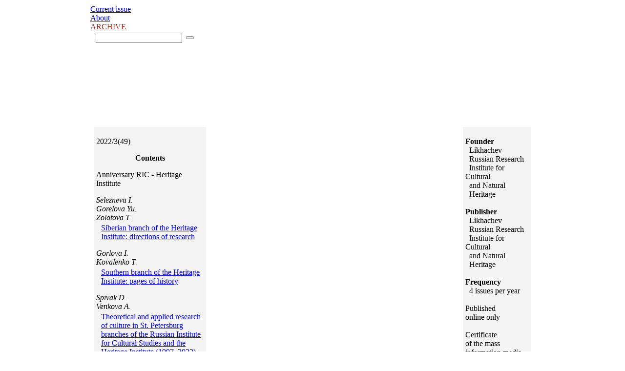

--- FILE ---
content_type: text/html; charset=utf-8
request_url: http://cr-journal.ru/en/journals_en/&j_id=51
body_size: 23403
content:
			<!DOCTYPE html PUBLIC "-//W3C//DTD XHTML 1.0 Transitional//EN" "http://www.w3.org/TR/xhtml1/DTD/xhtml1-transitional.dtd">
			<html xmlns="http://www.w3.org/1999/xhtml">
			<head>
			<title>Archive | Journal of cultural research</title>
			<meta http-equiv="Content-Type" content="text/html; charset=utf-8" />
			<meta name="Description" content="" />
			<meta name="Keywords" content="" />
			<meta http-equiv="expires" content="0" />
			<meta http-equiv="Pragma" content="No-Cache" />

			<script type="text/javascript" src="/js/jquery.js"></script>
			<script type="text/javascript" src="/js/jquery.progressbar.js"></script>
			<script type="text/javascript" src="/js/swfobject.js"></script>
			<script type="text/javascript" src="/js/AC_RunActiveContent.js"></script>
			<script type="text/javascript" src="/js/thickbox-compressed.js"></script>
			<script type="text/javascript" src="/js/js.js"></script>
            <script type="text/javascript" src="/js/flowplayer-3.2.4.min.js"></script>

			<link rel="stylesheet" href="/blocks/style.css" type="text/css"  media="screen" />
			<link rel="stylesheet" href="/blocks/components.css" type="text/css"  media="screen" />
			<link rel="stylesheet" href="/blocks/crop.css" type="text/css"  media="screen" />
            <link rel="stylesheet" href="/blocks/thickbox.css" type="text/css" media="screen" />


			<script type="text/javascript">var Path = "/"; </script>


			</head>
			<body>

			<div id="TB_overlay2"></div>
	<table width="900" border="0" align="center" cellpadding="0" bordercolor="#FFFFFF" bgcolor="#FFFFFF"  style="margin: 0 auto;">
	  <tr>
	    <td width="900" height="241" valign="top" bgcolor="#FFFFFF" class="logo">
        <div style="position: relative;">
        <div style="position: absolute; top: 20px; left: 50px; width: 600px; height: 30px; z-index: 10px; cursor: pointer;" onClick="javascript: document.location.href='/rus/';"></div>
        <div style="position: absolute; top: 80px; left: 460px; width: 410px; height: 30px; z-index: 10px; cursor: pointer;" onClick="javascript: document.location.href='/en/';"></div>
	    <div id="Nav">
	<a href="/en/"  class="amenu">Current issue</a><br />

<div style="margin-left: 0px;"><a href="/en/about_en/" class="amenu">About</a></div>

<div style="margin-left: 0px;"><a href="/en/journals_en/" class="amenu"><span style="color: #a62c1d">ARCHIVE</span></a></div>
	    </div>

	    <div id="Tools">
			<form style="margin: 0; padding: 0" method="post" action="/en/search_result.html">
			<table>
			  <tr>
			     <td style="padding-right: 5px;"><a href="/rus/"><img src="/img/rus.jpg" alt="" title="English version" border="0" /></a></td>
			     <td><input type="text" name="SearchQuery" id="SearchQuery" class="inp"></td>
			     <td style="padding-left: 5px;"><button type="submit" name="BeginSearch" id="BeginSearch" value=" " class="search"></button></td>
			     <td style="padding-left: 5px;"><a href="mailto:cr-journal@cr-journal.ru"><img src="/img/mail.jpg" alt="" title="Mail us" border="0" /></a></td>
			     <td style="padding-left: 5px;"><a href="/en/"><img src="/img/home.jpg" alt="" title="Main page" border="0" /></a></td>
			  </tr>
			</table>
			</form>
	    </div>
	    </div>

	    </td>
	  </tr>
	  <tr>
	    <td height="313" valign="top" bordercolor="#FFFFFF" style="padding: 5px;">
	    <table width="900" border="0" align="center" bordercolor="#FFFFFF" bgcolor="#FFFFFF">
	        <tr bordercolor="#FFFFFF">
	          <td width="220" valign="top" bgcolor="#f4f4f5" style="padding: 5px;">
<p class="god_nomer1">2022/3(49)</p><p align="center" class="soder"><strong>Contents</strong></p><p align="left" class="rubrika">Anniversary RIC - Heritage Institute</p><p style="margin-bottom: 3px;"><em>Selezneva I.<br>Gorelova Yu.<br>Zolotova T.</em><div style="margin-left: 10px;"><a href="/en/journals_en/566.html&j_id=51" class="black_link">Siberian branch of the Heritage Institute: directions of research</a></div></p><p style="margin-bottom: 3px;"><em>Gorlova I.<br>Kovalenko T.</em><div style="margin-left: 10px;"><a href="/en/journals_en/567.html&j_id=51" class="black_link">Southern branch of the Heritage Institute: pages of history</a></div></p><p style="margin-bottom: 3px;"><em>Spivak D.<br>Venkova A.</em><div style="margin-left: 10px;"><a href="/en/journals_en/568.html&j_id=51" class="black_link">Theoretical and applied research of culture in St. Petersburg branches of the Russian Institute for Cultural Studies and the Heritage Institute (1997–2022)</a></div></p><p align="left" class="rubrika">Cultural Theory</p><p style="margin-bottom: 3px;"><em>Gorlova I.<br>Zorin A.</em><div style="margin-left: 10px;"><a href="/en/journals_en/569.html&j_id=51" class="black_link">Development of theoretical and methodological fundamentals of the study of civic identity in the works of western sociologists of the 20th century</a></div></p><p align="left" class="rubrika">Cultural History</p><p style="margin-bottom: 3px;"><em>Koksheneva K.</em><div style="margin-left: 10px;"><a href="/en/journals_en/570.html&j_id=51" class="black_link">On the sincerity and courage of the psychological method: Ap. Grigoriev and N. Strakhov read Leo Tolstoy Article 1st</a></div></p><p align="left" class="rubrika">Applied Cultural Research</p><p style="margin-bottom: 3px;"><em>Elchaninov A.</em><div style="margin-left: 10px;"><a href="/en/journals_en/571.html&j_id=51" class="black_link">Monuments to Famous Soviet and Russian Persons in China</a></div></p><p style="margin-bottom: 3px;"><em>Okorokov A.</em><div style="margin-left: 10px;"><a href="/en/journals_en/572.html&j_id=51" class="black_link">The fallen live as long as their descendants remember them</a></div></p>







	          </td>
	          <td width="4" bordercolor="#FFFFFF" bgcolor="#FFFFFF">&nbsp;</td>
	          <td valign="top" bordercolor="#FFFFFF" bgcolor="#FFFFFF" style="padding: 20px;">

<center><div style="position: relative; width: 100%; "><a href='&j_id=64' style="margin: 10px;"><img src="/blocks/show-gallery.php?filename=10_2025_12_18_18_1761556698.jpg&w=170&h=221" alt="" border="0" /></a><a href='&j_id=63' style="margin: 10px;"><img src="/blocks/show-gallery.php?filename=09_2025_09_24_38_1757658278.jpg&w=170&h=221" alt="" border="0" /></a></div><div style="margin-top: 20px; position: relative; width: 100%;"><a href='&j_id=62' style="margin: 10px;"><img src="/blocks/show-gallery.php?filename=05_2025_09_42_23_1747464143.jpg&w=170&h=221" alt="" border="0" /></a><a href='&j_id=61' style="margin: 10px;"><img src="/blocks/show-gallery.php?filename=02_2025_13_06_21_1739354781.jpg&w=170&h=221" alt="" border="0" /></a></div><div style="margin-top: 20px; position: relative; width: 100%;"><a href='&j_id=60' style="margin: 10px;"><img src="/blocks/show-gallery.php?filename=10_2024_15_01_38_1730376098.jpg&w=170&h=221" alt="" border="0" /></a><a href='&j_id=59' style="margin: 10px;"><img src="/blocks/show-gallery.php?filename=08_2024_10_05_21_1722755121.jpg&w=170&h=221" alt="" border="0" /></a></div><div style="margin-top: 20px; position: relative; width: 100%;"><a href='&j_id=58' style="margin: 10px;"><img src="/blocks/show-gallery.php?filename=04_2024_15_57_56_1712408276.jpg&w=170&h=221" alt="" border="0" /></a><a href='&j_id=57' style="margin: 10px;"><img src="/blocks/show-gallery.php?filename=02_2024_10_32_52_1708500772.jpg&w=170&h=221" alt="" border="0" /></a></div><div style="margin-top: 20px; position: relative; width: 100%;"><a href='&j_id=56' style="margin: 10px;"><img src="/blocks/show-gallery.php?filename=11_2023_18_35_22_1700321722.jpg&w=170&h=221" alt="" border="0" /></a><a href='&j_id=55' style="margin: 10px;"><img src="/blocks/show-gallery.php?filename=09_2023_17_23_10_1693923790.jpg&w=170&h=221" alt="" border="0" /></a></div><div style="margin-top: 20px; position: relative; width: 100%;"><a href='&j_id=54' style="margin: 10px;"><img src="/blocks/show-gallery.php?filename=05_2023_15_34_40_1684413280.jpg&w=170&h=221" alt="" border="0" /></a><a href='&j_id=53' style="margin: 10px;"><img src="/blocks/show-gallery.php?filename=03_2023_17_43_36_1678373016.jpg&w=170&h=221" alt="" border="0" /></a></div><div style="margin-top: 20px; position: relative; width: 100%;"><a href='&j_id=52' style="margin: 10px;"><img src="/blocks/show-gallery.php?filename=12_2022_19_07_28_1669997248.jpg&w=170&h=221" alt="" border="0" /></a><a href='&j_id=51' style="margin: 10px;"><img src="/blocks/show-gallery.php?filename=09_2022_19_41_49_1662828109.jpg&w=170&h=221" alt="" border="0" /></a></div><div style="margin-top: 20px; position: relative; width: 100%;"><a href='&j_id=50' style="margin: 10px;"><img src="/blocks/show-gallery.php?filename=05_2022_15_40_41_1651668041.jpg&w=170&h=221" alt="" border="0" /></a><a href='&j_id=49' style="margin: 10px;"><img src="/blocks/show-gallery.php?filename=02_2022_16_12_19_1645621939.jpg&w=170&h=221" alt="" border="0" /></a></div><div style="margin-top: 20px; position: relative; width: 100%;"><a href='&j_id=48' style="margin: 10px;"><img src="/blocks/show-gallery.php?filename=12_2021_10_39_05_1638776345.jpg&w=170&h=221" alt="" border="0" /></a><a href='&j_id=47' style="margin: 10px;"><img src="/blocks/show-gallery.php?filename=08_2021_11_27_36_1629966456.jpg&w=170&h=221" alt="" border="0" /></a></div><div style="margin-top: 20px; position: relative; width: 100%;"><a href='&j_id=46' style="margin: 10px;"><img src="/blocks/show-gallery.php?filename=04_2021_16_52_48_1618753968.jpg&w=170&h=221" alt="" border="0" /></a><a href='&j_id=45' style="margin: 10px;"><img src="/blocks/show-gallery.php?filename=03_2021_13_20_11_1614680411.jpg&w=170&h=221" alt="" border="0" /></a></div><div style="margin-top: 20px; position: relative; width: 100%;"><a href='&j_id=44' style="margin: 10px;"><img src="/blocks/show-gallery.php?filename=01_2021_22_33_39_1611603219.jpg&w=170&h=221" alt="" border="0" /></a><a href='&j_id=43' style="margin: 10px;"><img src="/blocks/show-gallery.php?filename=09_2020_16_29_33_1600608573.jpg&w=170&h=221" alt="" border="0" /></a></div><div style="margin-top: 20px; position: relative; width: 100%;"><a href='&j_id=42' style="margin: 10px;"><img src="/blocks/show-gallery.php?filename=06_2020_10_17_17_1591255037.jpg&w=170&h=221" alt="" border="0" /></a><a href='&j_id=41' style="margin: 10px;"><img src="/blocks/show-gallery.php?filename=04_2020_14_46_44_1585914404.jpg&w=170&h=221" alt="" border="0" /></a></div><div style="margin-top: 20px; position: relative; width: 100%;"><a href='&j_id=40' style="margin: 10px;"><img src="/blocks/show-gallery.php?filename=11_2019_18_32_25_1574782345.jpg&w=170&h=221" alt="" border="0" /></a><a href='&j_id=39' style="margin: 10px;"><img src="/blocks/show-gallery.php?filename=10_2019_18_10_58_1570461058.jpg&w=170&h=221" alt="" border="0" /></a></div><div style="margin-top: 20px; position: relative; width: 100%;"><a href='&j_id=38' style="margin: 10px;"><img src="/blocks/show-gallery.php?filename=06_2019_10_54_16_1561719256.jpg&w=170&h=221" alt="" border="0" /></a><a href='&j_id=37' style="margin: 10px;"><img src="/blocks/show-gallery.php?filename=04_2019_10_59_11_1556103551.jpg&w=170&h=221" alt="" border="0" /></a></div><div style="margin-top: 20px; position: relative; width: 100%;"><a href='&j_id=36' style="margin: 10px;"><img src="/blocks/show-gallery.php?filename=12_2018_08_43_15_1543912995.jpg&w=170&h=221" alt="" border="0" /></a><a href='&j_id=35' style="margin: 10px;"><img src="/blocks/show-gallery.php?filename=09_2018_09_22_00_1537435320.jpg&w=170&h=221" alt="" border="0" /></a></div><div style="margin-top: 20px; position: relative; width: 100%;"><a href='&j_id=34' style="margin: 10px;"><img src="/blocks/show-gallery.php?filename=06_2018_08_07_26_1529482046.jpg&w=170&h=221" alt="" border="0" /></a><a href='&j_id=33' style="margin: 10px;"><img src="/blocks/show-gallery.php?filename=03_2018_13_05_42_1521896742.jpg&w=170&h=221" alt="" border="0" /></a></div><div style="margin-top: 20px; position: relative; width: 100%;"><a href='&j_id=32' style="margin: 10px;"><img src="/blocks/show-gallery.php?filename=12_2017_14_55_26_1513176926.jpg&w=170&h=221" alt="" border="0" /></a><a href='&j_id=31' style="margin: 10px;"><img src="/blocks/show-gallery.php?filename=09_2017_18_37_51_1506364671.jpg&w=170&h=221" alt="" border="0" /></a></div><div style="margin-top: 20px; position: relative; width: 100%;"><a href='&j_id=30' style="margin: 10px;"><img src="/blocks/show-gallery.php?filename=05_2017_07_48_04_1494402484.jpg&w=170&h=221" alt="" border="0" /></a><a href='&j_id=29' style="margin: 10px;"><img src="/blocks/show-gallery.php?filename=02_2017_14_52_15_1487688735.jpg&w=170&h=221" alt="" border="0" /></a></div><div style="margin-top: 20px; position: relative; width: 100%;"><a href='&j_id=28' style="margin: 10px;"><img src="/blocks/show-gallery.php?filename=12_2016_12_42_37_1481287357.jpg&w=170&h=221" alt="" border="0" /></a><a href='&j_id=27' style="margin: 10px;"><img src="/blocks/show-gallery.php?filename=10_2016_06_13_11_1476166391.jpg&w=170&h=221" alt="" border="0" /></a></div><div style="margin-top: 20px; position: relative; width: 100%;"><a href='&j_id=26' style="margin: 10px;"><img src="/blocks/show-gallery.php?filename=06_2016_09_28_59_1465118939.jpg&w=170&h=221" alt="" border="0" /></a><a href='&j_id=25' style="margin: 10px;"><img src="/blocks/show-gallery.php?filename=03_2016_08_36_53_1458376613.jpg&w=170&h=221" alt="" border="0" /></a></div><div style="margin-top: 20px; position: relative; width: 100%;"><a href='&j_id=24' style="margin: 10px;"><img src="/blocks/show-gallery.php?filename=12_2015_13_43_49_1449927829.jpg&w=170&h=221" alt="" border="0" /></a><a href='&j_id=23' style="margin: 10px;"><img src="/blocks/show-gallery.php?filename=09_2015_16_57_48_1442941068.jpg&w=170&h=221" alt="" border="0" /></a></div><div style="margin-top: 20px; position: relative; width: 100%;"><a href='&j_id=22' style="margin: 10px;"><img src="/blocks/show-gallery.php?filename=07_2015_08_40_14_1436258414.jpg&w=170&h=221" alt="" border="0" /></a><a href='&j_id=21' style="margin: 10px;"><img src="/blocks/show-gallery.php?filename=03_2015_20_54_56_1426280096.jpg&w=170&h=221" alt="" border="0" /></a></div><div style="margin-top: 20px; position: relative; width: 100%;"><a href='&j_id=20' style="margin: 10px;"><img src="/blocks/show-gallery.php?filename=12_2014_22_20_43_1417893643.jpg&w=170&h=221" alt="" border="0" /></a><a href='&j_id=19' style="margin: 10px;"><img src="/blocks/show-gallery.php?filename=08_2014_11_03_55_1407308635.jpg&w=170&h=221" alt="" border="0" /></a></div><div style="margin-top: 20px; position: relative; width: 100%;"><a href='&j_id=18' style="margin: 10px;"><img src="/blocks/show-gallery.php?filename=05_2014_13_45_45_1400060745.jpg&w=170&h=221" alt="" border="0" /></a><a href='&j_id=16' style="margin: 10px;"><img src="/blocks/show-gallery.php?filename=03_2014_17_28_43_1394371723.jpg&w=170&h=221" alt="" border="0" /></a></div><div style="margin-top: 20px; position: relative; width: 100%;"><a href='&j_id=15' style="margin: 10px;"><img src="/blocks/show-gallery.php?filename=11_2013_23_24_30_1384284270.jpg&w=170&h=221" alt="" border="0" /></a><a href='&j_id=14' style="margin: 10px;"><img src="/blocks/show-gallery.php?filename=09_2013_15_18_22_1379330302.jpg&w=170&h=221" alt="" border="0" /></a></div><div style="margin-top: 20px; position: relative; width: 100%;"><a href='&j_id=13' style="margin: 10px;"><img src="/blocks/show-gallery.php?filename=10_2013_14_28_25_1383128905.jpg&w=170&h=221" alt="" border="0" /></a><a href='&j_id=11' style="margin: 10px;"><img src="/blocks/show-gallery.php?filename=03_2013_11_40_09_1363333209.jpg&w=170&h=221" alt="" border="0" /></a></div><div style="margin-top: 20px; position: relative; width: 100%;"><a href='&j_id=10' style="margin: 10px;"><img src="/blocks/show-gallery.php?filename=12_2012_14_20_56_1355739656.jpg&w=170&h=221" alt="" border="0" /></a><a href='&j_id=9' style="margin: 10px;"><img src="/blocks/show-gallery.php?filename=09_2012_11_21_04_1348384864.jpg&w=170&h=221" alt="" border="0" /></a></div><div style="margin-top: 20px; position: relative; width: 100%;"><a href='&j_id=8' style="margin: 10px;"><img src="/blocks/show-gallery.php?filename=06_2012_17_20_10_1340630410.jpg&w=170&h=221" alt="" border="0" /></a><a href='&j_id=7' style="margin: 10px;"><img src="/blocks/show-gallery.php?filename=03_2012_10_02_00_1332655320.jpg&w=170&h=221" alt="" border="0" /></a></div><div style="margin-top: 20px; position: relative; width: 100%;"><a href='&j_id=6' style="margin: 10px;"><img src="/blocks/show-gallery.php?filename=10_2011_22_04_40_1319738680.jpg&w=170&h=221" alt="" border="0" /></a><a href='&j_id=5' style="margin: 10px;"><img src="/blocks/show-gallery.php?filename=06_2011_16_51_10_1309438270.jpg&w=170&h=221" alt="" border="0" /></a></div><div style="margin-top: 20px; position: relative; width: 100%;"><a href='&j_id=4' style="margin: 10px;"><img src="/blocks/show-gallery.php?filename=04_2011_16_29_53_1302524993.jpg&w=170&h=221" alt="" border="0" /></a><a href='&j_id=3' style="margin: 10px;"><img src="/blocks/show-gallery.php?filename=04_2011_16_29_37_1302524977.jpg&w=170&h=221" alt="" border="0" /></a></div><div style="margin-top: 20px; position: relative; width: 100%;"><a href='&j_id=2' style="margin: 10px;"><img src="/blocks/show-gallery.php?filename=04_2011_16_38_28_1302525508.jpg&w=170&h=221" alt="" border="0" /></a><a href='&j_id=1' style="margin: 10px;"><img src="/blocks/show-gallery.php?filename=04_2011_16_28_50_1302524930.jpg&w=170&h=221" alt="" border="0" /></a></div><div style="margin-top: 20px; position: relative; width: 100%;"></div></center>
 </td>
	          <td width="2" bordercolor="#FFFFFF" bgcolor="#FFFFFF">&nbsp;</td>
	          <td width="130" valign="top" bgcolor="#F4F4F5" style="padding: 5px;">
<div>
<p><strong>Founder</strong><br />
&nbsp; Likhachev<br />
&nbsp; Russian&nbsp;Research<br />
&nbsp; Institute&nbsp;for Cultural<br />
&nbsp; and&nbsp;Natural<br />
&nbsp; Heritage<br />
&nbsp;&nbsp;&nbsp; &nbsp;<br />
<strong>Publisher</strong><br />
&nbsp; Likhachev<br />
&nbsp; Russian&nbsp;Research<br />
&nbsp; Institute&nbsp;for Cultural<br />
&nbsp; and&nbsp;Natural<br />
&nbsp; Heritage<br />
<br />
<strong>Frequency&nbsp;</strong><br />
&nbsp; 4&nbsp;issues per year <br />
<br />
Published <br />
online only<br />
<br />
Certificate<br />
of the mass<br />
information media<br />
registration:<br />
Эл. № ФС77-59205,<br />
date:&nbsp;03.09.2014<br />
<br type="_moz" /></p></div>

	        </td>
	        </tr>
	        <tr bordercolor="#F2F1ED" bgcolor="#F2F1ED">
	          <td width="220" valign="top" bordercolor="#FFFFFF" bgcolor="#F4F4F5" class="tekst_niz"><div align="left">
	            <p class="style36">
<div>
<p><div style="margin-left: 30px"><span style="font-family: Times New Roman"><br />
&nbsp;&nbsp;<br />
&copy;&nbsp;Российский институт<br />
&nbsp;&nbsp;&nbsp; культурологии, 2010-2014.<br />
&copy; Российский научно-<br />
&nbsp;&nbsp;&nbsp; исследовательский</span></div>
<div style="margin-left: 30px"><span style="font-family: Times New Roman">&nbsp; &nbsp; институт&nbsp;культурного</span></div>
<div style="margin-left: 30px"><span style="font-family: Times New Roman">&nbsp; &nbsp; и природного&nbsp;наследия</span></div>
<div style="margin-left: 30px"><span style="font-family: Times New Roman">&nbsp; &nbsp; имени&nbsp;</span><span style="font-family: Times New Roman">Д.С.Лихачёва,</span></div>
<div style="margin-left: 30px"><span style="font-family: Times New Roman">&nbsp; &nbsp; 2014-2026.</span></div></p></div>
              </p>
	          </div>

	          </td>
	          <td width="4" valign="middle" bordercolor="#FFFFFF" bgcolor="#FFFFFF" class="tekst_niz">&nbsp;</td>
	          <td valign="top" bordercolor="#FFFFFF" bgcolor="#F4F4F5" class="tekst_niz" style="padding-left: 20px; padding-right: 20px;">
<div>
<p><p>Все статьи в журнале публикуются под лицензией<br />
Creative Commons &laquo;Атрибуция&raquo; (CC BY) 4.0.<br />
Данная лицензия позволяет любому лицу копировать, распространять, преобразовывать, транслировать и адаптировать произведение при условии надлежащего цитирования оригинального произведения и источника.<br />
<b>2010-2025 Культурологический журнал</b><br />
<br />
Мнение редакции может не совпадать с мнением авторов.<br />
&nbsp;&nbsp;&nbsp;&nbsp; The authors&rsquo; opinions expressed therein are not necessarily those of the Editor.<br />
<br />
При полном или частичном использовании материалов<br />
ссылка на cr-journal.ru обязательна.<br />
&nbsp;&nbsp;&nbsp;&nbsp; Any use of the website materials shall be accompanied by the web page reference.<br />
<br />
Поддержка: Российский научно-исследовательский институт<br />
культурного&nbsp;и природного наследия имени Д.С.Лихачёва (Институт Наследия).&nbsp;<br />
&nbsp;&nbsp;&nbsp;&nbsp; The website is managed by the Likhachev Russian Research Institute<br />
&nbsp; &nbsp; &nbsp;for Cultural and&nbsp;Natural Heritage (Heritage Institute).</p></p></div>
	          </td>
	          <td valign="middle" bordercolor="#FFFFFF" bgcolor="#FFFFFF">&nbsp;</td>
	          <td height="89" style="vertical-align: middle; background-color: #F4F4F5">

	          <!--Rating@Mail.ru counter-->
	            <div align="center">
              <script language="javascript"><!--
d=document;var a='';a+=';r='+escape(d.referrer);js=10;//--></script>
              <script language="javascript1.1"><!--
a+=';j='+navigator.javaEnabled();js=11;//--></script>
              <script language="javascript1.2"><!--
s=screen;a+=';s='+s.width+'*'+s.height;
a+=';d='+(s.colorDepth?s.colorDepth:s.pixelDepth);js=12;//--></script>
              <script language="javascript1.3"><!--
js=13;//--></script>
              <script language="javascript" type="text/javascript"><!--
d.write('<a href="http://top.mail.ru/jump?from=1948494" target="_top">'+
'<img src="http://db.cb.bd.a1.top.mail.ru/counter?id=1948494;t=216;js='+js+
a+';rand='+Math.random()+'" alt="Рейтинг@Mail.ru" border="0" '+
'height="31" width="88"><\/a>');if(11<js)d.write('<'+'!-- ');//--></script>
              <noscript>
              <a target="_top" href="http://top.mail.ru/jump?from=1948494">
              <img src="http://db.cb.bd.a1.top.mail.ru/counter?js=na;id=1948494;t=216" alt="Рейтинг@Mail.ru" width="88"
height="31" border="0" align="middle"></a>
              </noscript>
              <script language="javascript" type="text/javascript"><!--
if(11<js)d.write('--'+'>');//--></script>
              <!--// Rating@Mail.ru counter-->

	            </div>
	            </div></td>
	        </tr>
	    </table></td>
	  </tr>
	</table>
	 	</body></html>
